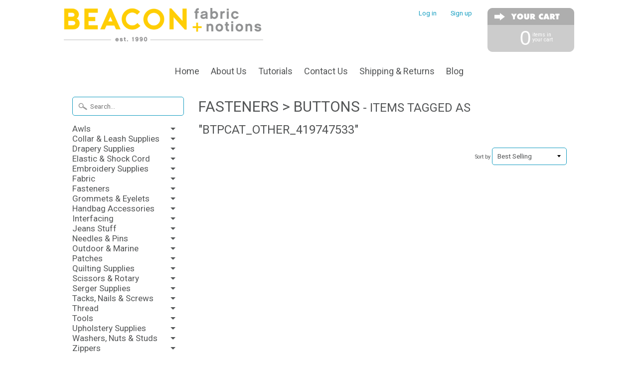

--- FILE ---
content_type: text/html; charset=utf-8
request_url: https://beaconfabric.com/collections/fasteners-buttons/btpcat_other_419747533
body_size: 17012
content:
<!DOCTYPE html>
<!--[if IE 8]> <html class="no-js lt-ie9" lang="en" > <![endif]-->
<!--[if gt IE 8]><!--> <html class="no-js" lang="en" > <!--<![endif]-->
<head>
<meta name="p:domain_verify" content="c24238d4ce954b38b3fffd21160dff6f"/>


 <!-- SEO Manager 6.0.3 -->
<meta name='seomanager' content='6.0' />
<title>Fasteners &gt; Buttons</title>
<meta name='description' content='' /> 
<meta name="robots" content="index"> 
<meta name="robots" content="follow">
<meta name="google-site-verification" content="GRQt1Vekxx5kd6Ny0_ntDKfKhp6BhT-Ladx6OdnI5pQ" />


<!-- end: SEO Manager 6.0.3 -->


<meta name="google-site-verification" content="8yzthxkpGcelhSoDkzMFMIaD0uw7DcB9GIqIo5K-dWM" />
<meta charset="utf-8" />
<meta http-equiv="X-UA-Compatible" content="IE=edge" />  
<script>
document.documentElement.className = document.documentElement.className.replace("no-js","js");
this.top.location !== this.location && (this.top.location = this.location);
</script>  
<meta name="viewport" content="width=device-width, initial-scale=1.0">


  
  
  <link href="//fonts.googleapis.com/css?family=Roboto:400,700" rel="stylesheet" type="text/css" media="all" />


  

   
  
<link rel="shortcut icon" href="//beaconfabric.com/cdn/shop/t/7/assets/favicon.png?v=154893576989180068651491092423" />
<link rel="apple-touch-icon-precomposed" href="//beaconfabric.com/cdn/shop/t/7/assets/favicon-152.png?v=154842028736700409971491092424" />  




<link rel="canonical" href="https://beaconfabric.com/collections/fasteners-buttons/btpcat_other_419747533" /> 


  <meta property="og:type" content="website">
  <meta property="og:title" content="Fasteners &gt; Buttons">
  
  <meta property="og:image" content="http://beaconfabric.com/cdn/shop/t/7/assets/logo.png?v=76760200375678741711491085046">
  <meta property="og:image:secure_url" content="https://beaconfabric.com/cdn/shop/t/7/assets/logo.png?v=76760200375678741711491085046">
  


  <meta property="og:url" content="https://beaconfabric.com/collections/fasteners-buttons/btpcat_other_419747533">
  <meta property="og:site_name" content="Beacon Fabric &amp; Notions">







<link href="//beaconfabric.com/cdn/shop/t/7/assets/styles.scss.css?v=160868276944575591141674755354" rel="stylesheet" type="text/css" media="all" />  

<script type="text/javascript" src="//ajax.googleapis.com/ajax/libs/jquery/1.12.0/jquery.min.js"></script>

<script src="//beaconfabric.com/cdn/shop/t/7/assets/shop.js?v=39091679738656371221489818336" type="text/javascript"></script> 



<script src="//beaconfabric.com/cdn/shopifycloud/storefront/assets/themes_support/option_selection-b017cd28.js" type="text/javascript"></script>

<!--[if lt IE 9]>
<script src="//html5shim.googlecode.com/svn/trunk/html5.js"></script>
<![endif]-->  
  
<script>window.performance && window.performance.mark && window.performance.mark('shopify.content_for_header.start');</script><meta name="google-site-verification" content="GRQt1Vekxx5kd6Ny0_ntDKfKhp6BhT-Ladx6OdnI5pQ">
<meta id="shopify-digital-wallet" name="shopify-digital-wallet" content="/11618410/digital_wallets/dialog">
<meta name="shopify-checkout-api-token" content="df8c849a79e7ad8c01cdb6429d2f4c5b">
<link rel="alternate" type="application/atom+xml" title="Feed" href="/collections/fasteners-buttons/btpcat_other_419747533.atom" />
<link rel="alternate" type="application/json+oembed" href="https://beaconfabric.com/collections/fasteners-buttons/btpcat_other_419747533.oembed">
<script async="async" src="/checkouts/internal/preloads.js?locale=en-US"></script>
<link rel="preconnect" href="https://shop.app" crossorigin="anonymous">
<script async="async" src="https://shop.app/checkouts/internal/preloads.js?locale=en-US&shop_id=11618410" crossorigin="anonymous"></script>
<script id="apple-pay-shop-capabilities" type="application/json">{"shopId":11618410,"countryCode":"US","currencyCode":"USD","merchantCapabilities":["supports3DS"],"merchantId":"gid:\/\/shopify\/Shop\/11618410","merchantName":"Beacon Fabric \u0026 Notions","requiredBillingContactFields":["postalAddress","email"],"requiredShippingContactFields":["postalAddress","email"],"shippingType":"shipping","supportedNetworks":["visa","masterCard","amex","discover","elo","jcb"],"total":{"type":"pending","label":"Beacon Fabric \u0026 Notions","amount":"1.00"},"shopifyPaymentsEnabled":true,"supportsSubscriptions":true}</script>
<script id="shopify-features" type="application/json">{"accessToken":"df8c849a79e7ad8c01cdb6429d2f4c5b","betas":["rich-media-storefront-analytics"],"domain":"beaconfabric.com","predictiveSearch":true,"shopId":11618410,"locale":"en"}</script>
<script>var Shopify = Shopify || {};
Shopify.shop = "fizzy-pops.myshopify.com";
Shopify.locale = "en";
Shopify.currency = {"active":"USD","rate":"1.0"};
Shopify.country = "US";
Shopify.theme = {"name":"Sunrise","id":85844929,"schema_name":null,"schema_version":null,"theme_store_id":57,"role":"main"};
Shopify.theme.handle = "null";
Shopify.theme.style = {"id":null,"handle":null};
Shopify.cdnHost = "beaconfabric.com/cdn";
Shopify.routes = Shopify.routes || {};
Shopify.routes.root = "/";</script>
<script type="module">!function(o){(o.Shopify=o.Shopify||{}).modules=!0}(window);</script>
<script>!function(o){function n(){var o=[];function n(){o.push(Array.prototype.slice.apply(arguments))}return n.q=o,n}var t=o.Shopify=o.Shopify||{};t.loadFeatures=n(),t.autoloadFeatures=n()}(window);</script>
<script>
  window.ShopifyPay = window.ShopifyPay || {};
  window.ShopifyPay.apiHost = "shop.app\/pay";
  window.ShopifyPay.redirectState = null;
</script>
<script id="shop-js-analytics" type="application/json">{"pageType":"collection"}</script>
<script defer="defer" async type="module" src="//beaconfabric.com/cdn/shopifycloud/shop-js/modules/v2/client.init-shop-cart-sync_BdyHc3Nr.en.esm.js"></script>
<script defer="defer" async type="module" src="//beaconfabric.com/cdn/shopifycloud/shop-js/modules/v2/chunk.common_Daul8nwZ.esm.js"></script>
<script type="module">
  await import("//beaconfabric.com/cdn/shopifycloud/shop-js/modules/v2/client.init-shop-cart-sync_BdyHc3Nr.en.esm.js");
await import("//beaconfabric.com/cdn/shopifycloud/shop-js/modules/v2/chunk.common_Daul8nwZ.esm.js");

  window.Shopify.SignInWithShop?.initShopCartSync?.({"fedCMEnabled":true,"windoidEnabled":true});

</script>
<script>
  window.Shopify = window.Shopify || {};
  if (!window.Shopify.featureAssets) window.Shopify.featureAssets = {};
  window.Shopify.featureAssets['shop-js'] = {"shop-cart-sync":["modules/v2/client.shop-cart-sync_QYOiDySF.en.esm.js","modules/v2/chunk.common_Daul8nwZ.esm.js"],"init-fed-cm":["modules/v2/client.init-fed-cm_DchLp9rc.en.esm.js","modules/v2/chunk.common_Daul8nwZ.esm.js"],"shop-button":["modules/v2/client.shop-button_OV7bAJc5.en.esm.js","modules/v2/chunk.common_Daul8nwZ.esm.js"],"init-windoid":["modules/v2/client.init-windoid_DwxFKQ8e.en.esm.js","modules/v2/chunk.common_Daul8nwZ.esm.js"],"shop-cash-offers":["modules/v2/client.shop-cash-offers_DWtL6Bq3.en.esm.js","modules/v2/chunk.common_Daul8nwZ.esm.js","modules/v2/chunk.modal_CQq8HTM6.esm.js"],"shop-toast-manager":["modules/v2/client.shop-toast-manager_CX9r1SjA.en.esm.js","modules/v2/chunk.common_Daul8nwZ.esm.js"],"init-shop-email-lookup-coordinator":["modules/v2/client.init-shop-email-lookup-coordinator_UhKnw74l.en.esm.js","modules/v2/chunk.common_Daul8nwZ.esm.js"],"pay-button":["modules/v2/client.pay-button_DzxNnLDY.en.esm.js","modules/v2/chunk.common_Daul8nwZ.esm.js"],"avatar":["modules/v2/client.avatar_BTnouDA3.en.esm.js"],"init-shop-cart-sync":["modules/v2/client.init-shop-cart-sync_BdyHc3Nr.en.esm.js","modules/v2/chunk.common_Daul8nwZ.esm.js"],"shop-login-button":["modules/v2/client.shop-login-button_D8B466_1.en.esm.js","modules/v2/chunk.common_Daul8nwZ.esm.js","modules/v2/chunk.modal_CQq8HTM6.esm.js"],"init-customer-accounts-sign-up":["modules/v2/client.init-customer-accounts-sign-up_C8fpPm4i.en.esm.js","modules/v2/client.shop-login-button_D8B466_1.en.esm.js","modules/v2/chunk.common_Daul8nwZ.esm.js","modules/v2/chunk.modal_CQq8HTM6.esm.js"],"init-shop-for-new-customer-accounts":["modules/v2/client.init-shop-for-new-customer-accounts_CVTO0Ztu.en.esm.js","modules/v2/client.shop-login-button_D8B466_1.en.esm.js","modules/v2/chunk.common_Daul8nwZ.esm.js","modules/v2/chunk.modal_CQq8HTM6.esm.js"],"init-customer-accounts":["modules/v2/client.init-customer-accounts_dRgKMfrE.en.esm.js","modules/v2/client.shop-login-button_D8B466_1.en.esm.js","modules/v2/chunk.common_Daul8nwZ.esm.js","modules/v2/chunk.modal_CQq8HTM6.esm.js"],"shop-follow-button":["modules/v2/client.shop-follow-button_CkZpjEct.en.esm.js","modules/v2/chunk.common_Daul8nwZ.esm.js","modules/v2/chunk.modal_CQq8HTM6.esm.js"],"lead-capture":["modules/v2/client.lead-capture_BntHBhfp.en.esm.js","modules/v2/chunk.common_Daul8nwZ.esm.js","modules/v2/chunk.modal_CQq8HTM6.esm.js"],"checkout-modal":["modules/v2/client.checkout-modal_CfxcYbTm.en.esm.js","modules/v2/chunk.common_Daul8nwZ.esm.js","modules/v2/chunk.modal_CQq8HTM6.esm.js"],"shop-login":["modules/v2/client.shop-login_Da4GZ2H6.en.esm.js","modules/v2/chunk.common_Daul8nwZ.esm.js","modules/v2/chunk.modal_CQq8HTM6.esm.js"],"payment-terms":["modules/v2/client.payment-terms_MV4M3zvL.en.esm.js","modules/v2/chunk.common_Daul8nwZ.esm.js","modules/v2/chunk.modal_CQq8HTM6.esm.js"]};
</script>
<script>(function() {
  var isLoaded = false;
  function asyncLoad() {
    if (isLoaded) return;
    isLoaded = true;
    var urls = ["https:\/\/embed.tawk.to\/widget-script\/5967e55d6edc1c10b0345e56\/default.js?shop=fizzy-pops.myshopify.com","https:\/\/cks3.amplifiedcdn.com\/ckjs.production.min.js?unique_id=fizzy-pops.myshopify.com\u0026shop=fizzy-pops.myshopify.com","https:\/\/ccjs.amplifiedcdn.com\/ccjs.umd.js?unique_id=fizzy-pops.myshopify.com\u0026shop=fizzy-pops.myshopify.com"];
    for (var i = 0; i < urls.length; i++) {
      var s = document.createElement('script');
      s.type = 'text/javascript';
      s.async = true;
      s.src = urls[i];
      var x = document.getElementsByTagName('script')[0];
      x.parentNode.insertBefore(s, x);
    }
  };
  if(window.attachEvent) {
    window.attachEvent('onload', asyncLoad);
  } else {
    window.addEventListener('load', asyncLoad, false);
  }
})();</script>
<script id="__st">var __st={"a":11618410,"offset":-25200,"reqid":"902e58e0-7605-480f-9578-0397bc133b6a-1768995404","pageurl":"beaconfabric.com\/collections\/fasteners-buttons\/btpcat_other_419747533","u":"1fc51471c601","p":"collection","rtyp":"collection","rid":419747533};</script>
<script>window.ShopifyPaypalV4VisibilityTracking = true;</script>
<script id="captcha-bootstrap">!function(){'use strict';const t='contact',e='account',n='new_comment',o=[[t,t],['blogs',n],['comments',n],[t,'customer']],c=[[e,'customer_login'],[e,'guest_login'],[e,'recover_customer_password'],[e,'create_customer']],r=t=>t.map((([t,e])=>`form[action*='/${t}']:not([data-nocaptcha='true']) input[name='form_type'][value='${e}']`)).join(','),a=t=>()=>t?[...document.querySelectorAll(t)].map((t=>t.form)):[];function s(){const t=[...o],e=r(t);return a(e)}const i='password',u='form_key',d=['recaptcha-v3-token','g-recaptcha-response','h-captcha-response',i],f=()=>{try{return window.sessionStorage}catch{return}},m='__shopify_v',_=t=>t.elements[u];function p(t,e,n=!1){try{const o=window.sessionStorage,c=JSON.parse(o.getItem(e)),{data:r}=function(t){const{data:e,action:n}=t;return t[m]||n?{data:e,action:n}:{data:t,action:n}}(c);for(const[e,n]of Object.entries(r))t.elements[e]&&(t.elements[e].value=n);n&&o.removeItem(e)}catch(o){console.error('form repopulation failed',{error:o})}}const l='form_type',E='cptcha';function T(t){t.dataset[E]=!0}const w=window,h=w.document,L='Shopify',v='ce_forms',y='captcha';let A=!1;((t,e)=>{const n=(g='f06e6c50-85a8-45c8-87d0-21a2b65856fe',I='https://cdn.shopify.com/shopifycloud/storefront-forms-hcaptcha/ce_storefront_forms_captcha_hcaptcha.v1.5.2.iife.js',D={infoText:'Protected by hCaptcha',privacyText:'Privacy',termsText:'Terms'},(t,e,n)=>{const o=w[L][v],c=o.bindForm;if(c)return c(t,g,e,D).then(n);var r;o.q.push([[t,g,e,D],n]),r=I,A||(h.body.append(Object.assign(h.createElement('script'),{id:'captcha-provider',async:!0,src:r})),A=!0)});var g,I,D;w[L]=w[L]||{},w[L][v]=w[L][v]||{},w[L][v].q=[],w[L][y]=w[L][y]||{},w[L][y].protect=function(t,e){n(t,void 0,e),T(t)},Object.freeze(w[L][y]),function(t,e,n,w,h,L){const[v,y,A,g]=function(t,e,n){const i=e?o:[],u=t?c:[],d=[...i,...u],f=r(d),m=r(i),_=r(d.filter((([t,e])=>n.includes(e))));return[a(f),a(m),a(_),s()]}(w,h,L),I=t=>{const e=t.target;return e instanceof HTMLFormElement?e:e&&e.form},D=t=>v().includes(t);t.addEventListener('submit',(t=>{const e=I(t);if(!e)return;const n=D(e)&&!e.dataset.hcaptchaBound&&!e.dataset.recaptchaBound,o=_(e),c=g().includes(e)&&(!o||!o.value);(n||c)&&t.preventDefault(),c&&!n&&(function(t){try{if(!f())return;!function(t){const e=f();if(!e)return;const n=_(t);if(!n)return;const o=n.value;o&&e.removeItem(o)}(t);const e=Array.from(Array(32),(()=>Math.random().toString(36)[2])).join('');!function(t,e){_(t)||t.append(Object.assign(document.createElement('input'),{type:'hidden',name:u})),t.elements[u].value=e}(t,e),function(t,e){const n=f();if(!n)return;const o=[...t.querySelectorAll(`input[type='${i}']`)].map((({name:t})=>t)),c=[...d,...o],r={};for(const[a,s]of new FormData(t).entries())c.includes(a)||(r[a]=s);n.setItem(e,JSON.stringify({[m]:1,action:t.action,data:r}))}(t,e)}catch(e){console.error('failed to persist form',e)}}(e),e.submit())}));const S=(t,e)=>{t&&!t.dataset[E]&&(n(t,e.some((e=>e===t))),T(t))};for(const o of['focusin','change'])t.addEventListener(o,(t=>{const e=I(t);D(e)&&S(e,y())}));const B=e.get('form_key'),M=e.get(l),P=B&&M;t.addEventListener('DOMContentLoaded',(()=>{const t=y();if(P)for(const e of t)e.elements[l].value===M&&p(e,B);[...new Set([...A(),...v().filter((t=>'true'===t.dataset.shopifyCaptcha))])].forEach((e=>S(e,t)))}))}(h,new URLSearchParams(w.location.search),n,t,e,['guest_login'])})(!0,!0)}();</script>
<script integrity="sha256-4kQ18oKyAcykRKYeNunJcIwy7WH5gtpwJnB7kiuLZ1E=" data-source-attribution="shopify.loadfeatures" defer="defer" src="//beaconfabric.com/cdn/shopifycloud/storefront/assets/storefront/load_feature-a0a9edcb.js" crossorigin="anonymous"></script>
<script crossorigin="anonymous" defer="defer" src="//beaconfabric.com/cdn/shopifycloud/storefront/assets/shopify_pay/storefront-65b4c6d7.js?v=20250812"></script>
<script data-source-attribution="shopify.dynamic_checkout.dynamic.init">var Shopify=Shopify||{};Shopify.PaymentButton=Shopify.PaymentButton||{isStorefrontPortableWallets:!0,init:function(){window.Shopify.PaymentButton.init=function(){};var t=document.createElement("script");t.src="https://beaconfabric.com/cdn/shopifycloud/portable-wallets/latest/portable-wallets.en.js",t.type="module",document.head.appendChild(t)}};
</script>
<script data-source-attribution="shopify.dynamic_checkout.buyer_consent">
  function portableWalletsHideBuyerConsent(e){var t=document.getElementById("shopify-buyer-consent"),n=document.getElementById("shopify-subscription-policy-button");t&&n&&(t.classList.add("hidden"),t.setAttribute("aria-hidden","true"),n.removeEventListener("click",e))}function portableWalletsShowBuyerConsent(e){var t=document.getElementById("shopify-buyer-consent"),n=document.getElementById("shopify-subscription-policy-button");t&&n&&(t.classList.remove("hidden"),t.removeAttribute("aria-hidden"),n.addEventListener("click",e))}window.Shopify?.PaymentButton&&(window.Shopify.PaymentButton.hideBuyerConsent=portableWalletsHideBuyerConsent,window.Shopify.PaymentButton.showBuyerConsent=portableWalletsShowBuyerConsent);
</script>
<script data-source-attribution="shopify.dynamic_checkout.cart.bootstrap">document.addEventListener("DOMContentLoaded",(function(){function t(){return document.querySelector("shopify-accelerated-checkout-cart, shopify-accelerated-checkout")}if(t())Shopify.PaymentButton.init();else{new MutationObserver((function(e,n){t()&&(Shopify.PaymentButton.init(),n.disconnect())})).observe(document.body,{childList:!0,subtree:!0})}}));
</script>
<link id="shopify-accelerated-checkout-styles" rel="stylesheet" media="screen" href="https://beaconfabric.com/cdn/shopifycloud/portable-wallets/latest/accelerated-checkout-backwards-compat.css" crossorigin="anonymous">
<style id="shopify-accelerated-checkout-cart">
        #shopify-buyer-consent {
  margin-top: 1em;
  display: inline-block;
  width: 100%;
}

#shopify-buyer-consent.hidden {
  display: none;
}

#shopify-subscription-policy-button {
  background: none;
  border: none;
  padding: 0;
  text-decoration: underline;
  font-size: inherit;
  cursor: pointer;
}

#shopify-subscription-policy-button::before {
  box-shadow: none;
}

      </style>

<script>window.performance && window.performance.mark && window.performance.mark('shopify.content_for_header.end');</script>
  
  <script>
                    var baconMenu = { force_load_jquery: 
                      false}; 
                    baconMenu.menus = [{"handle":"adhesives-10222","sort_order_type":"manual","options":{"max_collections":99999,"max_products":99999,"link_color":"#333","offset":0,"mobile_width":500,"border_color":"#ccc","highlight_color":"#333","background_color":"white","font_size":"1em","animation":"slide","z_index":300,"disable_at_width":0,"layout":"left-to-right","mobile_text_align":"left","padding":30,"vertical_align":"middle","trigger_event":"hover","hover_delay":200,"image_size":80,"show_more_sub_items":true,"more_sub_items_wording":"All","spacing":"normal","image_quality":"large","split_columns":0,"float_columns":false,"sub_item_padding":"normal","top_level_columns":"auto","horizontal_offset":0},"sub_items":{"max_children":0,"items":[]}},{"handle":"tools--9535","sort_order_type":"manual","options":{"max_collections":99999,"max_products":99999,"link_color":"#333","offset":0,"mobile_width":500,"border_color":"#ccc","highlight_color":"#333","background_color":"white","font_size":"1em","animation":"slide","z_index":300,"disable_at_width":0,"layout":"left-to-right","mobile_text_align":"left","padding":30,"vertical_align":"middle","trigger_event":"hover","hover_delay":200,"image_size":80,"show_more_sub_items":true,"more_sub_items_wording":"All","spacing":"normal","image_quality":"large","split_columns":0,"float_columns":false,"sub_item_padding":"normal","top_level_columns":"auto","horizontal_offset":0},"sub_items":{"max_children":0,"items":[]}},{"handle":"upholstery-supplies-8504","sort_order_type":"manual","options":{"max_collections":99999,"max_products":99999,"link_color":"#333","offset":0,"mobile_width":500,"border_color":"#ccc","highlight_color":"#333","background_color":"white","font_size":"1em","animation":"slide","z_index":300,"disable_at_width":0,"layout":"left-to-right","mobile_text_align":"left","padding":30,"vertical_align":"middle","trigger_event":"hover","hover_delay":200,"image_size":80,"show_more_sub_items":true,"more_sub_items_wording":"All","spacing":"normal","image_quality":"large","split_columns":0,"float_columns":false,"sub_item_padding":"normal","top_level_columns":"auto","horizontal_offset":0},"sub_items":{"max_children":0,"items":[]}},{"handle":"drapery-supplies-8503","sort_order_type":"manual","options":{"max_collections":99999,"max_products":99999,"link_color":"#333","offset":0,"mobile_width":500,"border_color":"#ccc","highlight_color":"#333","background_color":"white","font_size":"1em","animation":"slide","z_index":300,"disable_at_width":0,"layout":"left-to-right","mobile_text_align":"left","padding":30,"vertical_align":"middle","trigger_event":"hover","hover_delay":200,"image_size":80,"show_more_sub_items":true,"more_sub_items_wording":"All","spacing":"normal","image_quality":"large","split_columns":0,"float_columns":false,"sub_item_padding":"normal","top_level_columns":"auto","horizontal_offset":0},"sub_items":{"max_children":0,"items":[]}},{"handle":"notions-8121","sort_order_type":"manual","options":{"max_collections":99999,"max_products":99999,"link_color":"#333","offset":0,"mobile_width":1800,"border_color":"#ccc","highlight_color":"#333","background_color":"white","font_size":"1em","animation":"slide","z_index":300,"disable_at_width":0,"layout":"left-to-right","mobile_text_align":"left","padding":30,"vertical_align":"middle","trigger_event":"hover","hover_delay":200,"image_size":80,"show_more_sub_items":false,"more_sub_items_wording":"All","spacing":"normal","image_quality":"large","split_columns":0,"float_columns":false,"sub_item_padding":"normal","top_level_columns":"auto","horizontal_offset":0},"sub_items":{"max_children":0,"items":[]}},{"handle":"thread-8120","sort_order_type":"manual","options":{"max_collections":99999,"max_products":99999,"link_color":"#333","offset":0,"mobile_width":1800,"border_color":"#ccc","highlight_color":"#333","background_color":"white","font_size":"1em","animation":"slide","z_index":300,"disable_at_width":0,"layout":"left-to-right","mobile_text_align":"left","padding":30,"vertical_align":"middle","trigger_event":"hover","hover_delay":200,"image_size":80,"show_more_sub_items":false,"more_sub_items_wording":"All","spacing":"normal","image_quality":"large","split_columns":0,"float_columns":false,"sub_item_padding":"normal","top_level_columns":"auto","horizontal_offset":0},"sub_items":{"max_children":0,"items":[]}},{"handle":"zippers-8119","sort_order_type":"manual","options":{"max_collections":99999,"max_products":99999,"link_color":"#333","offset":0,"mobile_width":1800,"border_color":"#ccc","highlight_color":"#333","background_color":"white","font_size":"1em","animation":"slide","z_index":300,"disable_at_width":0,"layout":"left-to-right","mobile_text_align":"left","padding":30,"vertical_align":"middle","trigger_event":"hover","hover_delay":200,"image_size":80,"show_more_sub_items":false,"more_sub_items_wording":"All","spacing":"normal","image_quality":"large","split_columns":0,"float_columns":false,"sub_item_padding":"normal","top_level_columns":"auto","horizontal_offset":0},"sub_items":{"max_children":0,"items":[]}},{"handle":"home-6147","sort_order_type":"manual","options":{"max_collections":99999,"max_products":99999,"link_color":"#333","offset":0,"mobile_width":1800,"border_color":"#ccc","highlight_color":"#333","background_color":"white","font_size":"1em","animation":"slide","z_index":300,"disable_at_width":0,"layout":"left-to-right","mobile_text_align":"left","padding":30,"vertical_align":"middle","trigger_event":"hover","hover_delay":200,"image_size":80,"show_more_sub_items":false,"more_sub_items_wording":"All","spacing":"normal","image_quality":"large","split_columns":0,"float_columns":false,"sub_item_padding":"normal","top_level_columns":"auto","horizontal_offset":0},"sub_items":{"max_children":0,"items":[]}},{"handle":"fabrics-6212","sort_order_type":"manual","options":{"max_collections":99999,"max_products":99999,"link_color":"#333","offset":0,"mobile_width":1800,"border_color":"#ccc","highlight_color":"#333","background_color":"white","font_size":"1em","animation":"slide","z_index":300,"disable_at_width":0,"layout":"left-to-right","mobile_text_align":"left","padding":30,"vertical_align":"middle","trigger_event":"hover","hover_delay":200,"image_size":80,"show_more_sub_items":false,"more_sub_items_wording":"All","spacing":"normal","image_quality":"large","split_columns":0,"float_columns":false,"sub_item_padding":"normal","top_level_columns":"auto","horizontal_offset":0},"sub_items":{"max_children":0,"items":[]}},{"handle":"buttons-6927","sort_order_type":"manual","options":{"max_collections":99999,"max_products":99999,"link_color":"#333","offset":0,"mobile_width":1800,"border_color":"#ccc","highlight_color":"#333","background_color":"white","font_size":"1em","animation":"slide","z_index":300,"disable_at_width":0,"layout":"left-to-right","mobile_text_align":"left","padding":30,"vertical_align":"middle","trigger_event":"hover","hover_delay":200,"image_size":80,"show_more_sub_items":false,"more_sub_items_wording":"All","spacing":"normal","image_quality":"large","split_columns":0,"float_columns":false,"sub_item_padding":"normal","top_level_columns":"auto","horizontal_offset":0},"sub_items":{"max_children":0,"items":[]}},{"handle":"books-6928","sort_order_type":"manual","options":{"max_collections":99999,"max_products":99999,"link_color":"#333","offset":0,"mobile_width":1800,"border_color":"#ccc","highlight_color":"#333","background_color":"white","font_size":"1em","animation":"slide","z_index":300,"disable_at_width":0,"layout":"left-to-right","mobile_text_align":"left","padding":30,"vertical_align":"middle","trigger_event":"hover","hover_delay":200,"image_size":80,"show_more_sub_items":false,"more_sub_items_wording":"All","spacing":"normal","image_quality":"large","split_columns":0,"float_columns":false,"sub_item_padding":"normal","top_level_columns":"auto","horizontal_offset":0},"sub_items":{"max_children":0,"items":[]}}];
                    </script><script src='//baconmenu.herokuapp.com/assets/bacon-50a6a9f4c7fa14a6669b58ab3cb4732d.js' async></script><link rel='stylesheet' href='//baconmenu.herokuapp.com/assets/menu/bacon-b495f3775e0624d16d1379bd41638956.css'><style>#bacon-highway.bacon-menu.bacon-highway-menu {

}

#bacon-highway.bacon-menu.bacon-highway-menu.bacon-mobile {
  display: block !important;
}

#bacon-highway.bacon-menu.bacon-highway-menu.bacon-mobile .bacon-highway-mobile.active {
  background: #d3c35d !important;
  text-transform: uppercase !important;
  font-weight: normal;
}

#bacon-highway.bacon-menu.bacon-highway-menu.bacon-mobile .bacon-highway-mobile:hover {
  background: #709899 !important;
}

#side-menu a.newfont {
  background: none !important;
  margin: 0; 
  padding: 0 !important; 
  line-height: 1.2; 
  border-radius: 0 !important;
  cursor: pointer;
  background-color: 0 !important; 
  background-image: -webkit-gradient(linear, left top, left bottom, from(#709899), to(#709899)); 
  background-image: none !important;
}</style>
  

























<!-- BeginConsistentCartAddon -->  <script>    Shopify.customer_logged_in = false ;  Shopify.customer_email = "" ;  Shopify.log_uuids = true;    </script>  <!-- EndConsistentCartAddon -->
<link href="https://monorail-edge.shopifysvc.com" rel="dns-prefetch">
<script>(function(){if ("sendBeacon" in navigator && "performance" in window) {try {var session_token_from_headers = performance.getEntriesByType('navigation')[0].serverTiming.find(x => x.name == '_s').description;} catch {var session_token_from_headers = undefined;}var session_cookie_matches = document.cookie.match(/_shopify_s=([^;]*)/);var session_token_from_cookie = session_cookie_matches && session_cookie_matches.length === 2 ? session_cookie_matches[1] : "";var session_token = session_token_from_headers || session_token_from_cookie || "";function handle_abandonment_event(e) {var entries = performance.getEntries().filter(function(entry) {return /monorail-edge.shopifysvc.com/.test(entry.name);});if (!window.abandonment_tracked && entries.length === 0) {window.abandonment_tracked = true;var currentMs = Date.now();var navigation_start = performance.timing.navigationStart;var payload = {shop_id: 11618410,url: window.location.href,navigation_start,duration: currentMs - navigation_start,session_token,page_type: "collection"};window.navigator.sendBeacon("https://monorail-edge.shopifysvc.com/v1/produce", JSON.stringify({schema_id: "online_store_buyer_site_abandonment/1.1",payload: payload,metadata: {event_created_at_ms: currentMs,event_sent_at_ms: currentMs}}));}}window.addEventListener('pagehide', handle_abandonment_event);}}());</script>
<script id="web-pixels-manager-setup">(function e(e,d,r,n,o){if(void 0===o&&(o={}),!Boolean(null===(a=null===(i=window.Shopify)||void 0===i?void 0:i.analytics)||void 0===a?void 0:a.replayQueue)){var i,a;window.Shopify=window.Shopify||{};var t=window.Shopify;t.analytics=t.analytics||{};var s=t.analytics;s.replayQueue=[],s.publish=function(e,d,r){return s.replayQueue.push([e,d,r]),!0};try{self.performance.mark("wpm:start")}catch(e){}var l=function(){var e={modern:/Edge?\/(1{2}[4-9]|1[2-9]\d|[2-9]\d{2}|\d{4,})\.\d+(\.\d+|)|Firefox\/(1{2}[4-9]|1[2-9]\d|[2-9]\d{2}|\d{4,})\.\d+(\.\d+|)|Chrom(ium|e)\/(9{2}|\d{3,})\.\d+(\.\d+|)|(Maci|X1{2}).+ Version\/(15\.\d+|(1[6-9]|[2-9]\d|\d{3,})\.\d+)([,.]\d+|)( \(\w+\)|)( Mobile\/\w+|) Safari\/|Chrome.+OPR\/(9{2}|\d{3,})\.\d+\.\d+|(CPU[ +]OS|iPhone[ +]OS|CPU[ +]iPhone|CPU IPhone OS|CPU iPad OS)[ +]+(15[._]\d+|(1[6-9]|[2-9]\d|\d{3,})[._]\d+)([._]\d+|)|Android:?[ /-](13[3-9]|1[4-9]\d|[2-9]\d{2}|\d{4,})(\.\d+|)(\.\d+|)|Android.+Firefox\/(13[5-9]|1[4-9]\d|[2-9]\d{2}|\d{4,})\.\d+(\.\d+|)|Android.+Chrom(ium|e)\/(13[3-9]|1[4-9]\d|[2-9]\d{2}|\d{4,})\.\d+(\.\d+|)|SamsungBrowser\/([2-9]\d|\d{3,})\.\d+/,legacy:/Edge?\/(1[6-9]|[2-9]\d|\d{3,})\.\d+(\.\d+|)|Firefox\/(5[4-9]|[6-9]\d|\d{3,})\.\d+(\.\d+|)|Chrom(ium|e)\/(5[1-9]|[6-9]\d|\d{3,})\.\d+(\.\d+|)([\d.]+$|.*Safari\/(?![\d.]+ Edge\/[\d.]+$))|(Maci|X1{2}).+ Version\/(10\.\d+|(1[1-9]|[2-9]\d|\d{3,})\.\d+)([,.]\d+|)( \(\w+\)|)( Mobile\/\w+|) Safari\/|Chrome.+OPR\/(3[89]|[4-9]\d|\d{3,})\.\d+\.\d+|(CPU[ +]OS|iPhone[ +]OS|CPU[ +]iPhone|CPU IPhone OS|CPU iPad OS)[ +]+(10[._]\d+|(1[1-9]|[2-9]\d|\d{3,})[._]\d+)([._]\d+|)|Android:?[ /-](13[3-9]|1[4-9]\d|[2-9]\d{2}|\d{4,})(\.\d+|)(\.\d+|)|Mobile Safari.+OPR\/([89]\d|\d{3,})\.\d+\.\d+|Android.+Firefox\/(13[5-9]|1[4-9]\d|[2-9]\d{2}|\d{4,})\.\d+(\.\d+|)|Android.+Chrom(ium|e)\/(13[3-9]|1[4-9]\d|[2-9]\d{2}|\d{4,})\.\d+(\.\d+|)|Android.+(UC? ?Browser|UCWEB|U3)[ /]?(15\.([5-9]|\d{2,})|(1[6-9]|[2-9]\d|\d{3,})\.\d+)\.\d+|SamsungBrowser\/(5\.\d+|([6-9]|\d{2,})\.\d+)|Android.+MQ{2}Browser\/(14(\.(9|\d{2,})|)|(1[5-9]|[2-9]\d|\d{3,})(\.\d+|))(\.\d+|)|K[Aa][Ii]OS\/(3\.\d+|([4-9]|\d{2,})\.\d+)(\.\d+|)/},d=e.modern,r=e.legacy,n=navigator.userAgent;return n.match(d)?"modern":n.match(r)?"legacy":"unknown"}(),u="modern"===l?"modern":"legacy",c=(null!=n?n:{modern:"",legacy:""})[u],f=function(e){return[e.baseUrl,"/wpm","/b",e.hashVersion,"modern"===e.buildTarget?"m":"l",".js"].join("")}({baseUrl:d,hashVersion:r,buildTarget:u}),m=function(e){var d=e.version,r=e.bundleTarget,n=e.surface,o=e.pageUrl,i=e.monorailEndpoint;return{emit:function(e){var a=e.status,t=e.errorMsg,s=(new Date).getTime(),l=JSON.stringify({metadata:{event_sent_at_ms:s},events:[{schema_id:"web_pixels_manager_load/3.1",payload:{version:d,bundle_target:r,page_url:o,status:a,surface:n,error_msg:t},metadata:{event_created_at_ms:s}}]});if(!i)return console&&console.warn&&console.warn("[Web Pixels Manager] No Monorail endpoint provided, skipping logging."),!1;try{return self.navigator.sendBeacon.bind(self.navigator)(i,l)}catch(e){}var u=new XMLHttpRequest;try{return u.open("POST",i,!0),u.setRequestHeader("Content-Type","text/plain"),u.send(l),!0}catch(e){return console&&console.warn&&console.warn("[Web Pixels Manager] Got an unhandled error while logging to Monorail."),!1}}}}({version:r,bundleTarget:l,surface:e.surface,pageUrl:self.location.href,monorailEndpoint:e.monorailEndpoint});try{o.browserTarget=l,function(e){var d=e.src,r=e.async,n=void 0===r||r,o=e.onload,i=e.onerror,a=e.sri,t=e.scriptDataAttributes,s=void 0===t?{}:t,l=document.createElement("script"),u=document.querySelector("head"),c=document.querySelector("body");if(l.async=n,l.src=d,a&&(l.integrity=a,l.crossOrigin="anonymous"),s)for(var f in s)if(Object.prototype.hasOwnProperty.call(s,f))try{l.dataset[f]=s[f]}catch(e){}if(o&&l.addEventListener("load",o),i&&l.addEventListener("error",i),u)u.appendChild(l);else{if(!c)throw new Error("Did not find a head or body element to append the script");c.appendChild(l)}}({src:f,async:!0,onload:function(){if(!function(){var e,d;return Boolean(null===(d=null===(e=window.Shopify)||void 0===e?void 0:e.analytics)||void 0===d?void 0:d.initialized)}()){var d=window.webPixelsManager.init(e)||void 0;if(d){var r=window.Shopify.analytics;r.replayQueue.forEach((function(e){var r=e[0],n=e[1],o=e[2];d.publishCustomEvent(r,n,o)})),r.replayQueue=[],r.publish=d.publishCustomEvent,r.visitor=d.visitor,r.initialized=!0}}},onerror:function(){return m.emit({status:"failed",errorMsg:"".concat(f," has failed to load")})},sri:function(e){var d=/^sha384-[A-Za-z0-9+/=]+$/;return"string"==typeof e&&d.test(e)}(c)?c:"",scriptDataAttributes:o}),m.emit({status:"loading"})}catch(e){m.emit({status:"failed",errorMsg:(null==e?void 0:e.message)||"Unknown error"})}}})({shopId: 11618410,storefrontBaseUrl: "https://beaconfabric.com",extensionsBaseUrl: "https://extensions.shopifycdn.com/cdn/shopifycloud/web-pixels-manager",monorailEndpoint: "https://monorail-edge.shopifysvc.com/unstable/produce_batch",surface: "storefront-renderer",enabledBetaFlags: ["2dca8a86"],webPixelsConfigList: [{"id":"899547425","configuration":"{\"config\":\"{\\\"pixel_id\\\":\\\"GT-NC6VJFL\\\",\\\"target_country\\\":\\\"US\\\",\\\"gtag_events\\\":[{\\\"type\\\":\\\"purchase\\\",\\\"action_label\\\":\\\"MC-72FX5KQMV4\\\"},{\\\"type\\\":\\\"page_view\\\",\\\"action_label\\\":\\\"MC-72FX5KQMV4\\\"},{\\\"type\\\":\\\"view_item\\\",\\\"action_label\\\":\\\"MC-72FX5KQMV4\\\"}],\\\"enable_monitoring_mode\\\":false}\"}","eventPayloadVersion":"v1","runtimeContext":"OPEN","scriptVersion":"b2a88bafab3e21179ed38636efcd8a93","type":"APP","apiClientId":1780363,"privacyPurposes":[],"dataSharingAdjustments":{"protectedCustomerApprovalScopes":["read_customer_address","read_customer_email","read_customer_name","read_customer_personal_data","read_customer_phone"]}},{"id":"141361441","eventPayloadVersion":"v1","runtimeContext":"LAX","scriptVersion":"1","type":"CUSTOM","privacyPurposes":["ANALYTICS"],"name":"Google Analytics tag (migrated)"},{"id":"shopify-app-pixel","configuration":"{}","eventPayloadVersion":"v1","runtimeContext":"STRICT","scriptVersion":"0450","apiClientId":"shopify-pixel","type":"APP","privacyPurposes":["ANALYTICS","MARKETING"]},{"id":"shopify-custom-pixel","eventPayloadVersion":"v1","runtimeContext":"LAX","scriptVersion":"0450","apiClientId":"shopify-pixel","type":"CUSTOM","privacyPurposes":["ANALYTICS","MARKETING"]}],isMerchantRequest: false,initData: {"shop":{"name":"Beacon Fabric \u0026 Notions","paymentSettings":{"currencyCode":"USD"},"myshopifyDomain":"fizzy-pops.myshopify.com","countryCode":"US","storefrontUrl":"https:\/\/beaconfabric.com"},"customer":null,"cart":null,"checkout":null,"productVariants":[],"purchasingCompany":null},},"https://beaconfabric.com/cdn","fcfee988w5aeb613cpc8e4bc33m6693e112",{"modern":"","legacy":""},{"shopId":"11618410","storefrontBaseUrl":"https:\/\/beaconfabric.com","extensionBaseUrl":"https:\/\/extensions.shopifycdn.com\/cdn\/shopifycloud\/web-pixels-manager","surface":"storefront-renderer","enabledBetaFlags":"[\"2dca8a86\"]","isMerchantRequest":"false","hashVersion":"fcfee988w5aeb613cpc8e4bc33m6693e112","publish":"custom","events":"[[\"page_viewed\",{}],[\"collection_viewed\",{\"collection\":{\"id\":\"419747533\",\"title\":\"Fasteners \u003e Buttons\",\"productVariants\":[]}}]]"});</script><script>
  window.ShopifyAnalytics = window.ShopifyAnalytics || {};
  window.ShopifyAnalytics.meta = window.ShopifyAnalytics.meta || {};
  window.ShopifyAnalytics.meta.currency = 'USD';
  var meta = {"products":[],"page":{"pageType":"collection","resourceType":"collection","resourceId":419747533,"requestId":"902e58e0-7605-480f-9578-0397bc133b6a-1768995404"}};
  for (var attr in meta) {
    window.ShopifyAnalytics.meta[attr] = meta[attr];
  }
</script>
<script class="analytics">
  (function () {
    var customDocumentWrite = function(content) {
      var jquery = null;

      if (window.jQuery) {
        jquery = window.jQuery;
      } else if (window.Checkout && window.Checkout.$) {
        jquery = window.Checkout.$;
      }

      if (jquery) {
        jquery('body').append(content);
      }
    };

    var hasLoggedConversion = function(token) {
      if (token) {
        return document.cookie.indexOf('loggedConversion=' + token) !== -1;
      }
      return false;
    }

    var setCookieIfConversion = function(token) {
      if (token) {
        var twoMonthsFromNow = new Date(Date.now());
        twoMonthsFromNow.setMonth(twoMonthsFromNow.getMonth() + 2);

        document.cookie = 'loggedConversion=' + token + '; expires=' + twoMonthsFromNow;
      }
    }

    var trekkie = window.ShopifyAnalytics.lib = window.trekkie = window.trekkie || [];
    if (trekkie.integrations) {
      return;
    }
    trekkie.methods = [
      'identify',
      'page',
      'ready',
      'track',
      'trackForm',
      'trackLink'
    ];
    trekkie.factory = function(method) {
      return function() {
        var args = Array.prototype.slice.call(arguments);
        args.unshift(method);
        trekkie.push(args);
        return trekkie;
      };
    };
    for (var i = 0; i < trekkie.methods.length; i++) {
      var key = trekkie.methods[i];
      trekkie[key] = trekkie.factory(key);
    }
    trekkie.load = function(config) {
      trekkie.config = config || {};
      trekkie.config.initialDocumentCookie = document.cookie;
      var first = document.getElementsByTagName('script')[0];
      var script = document.createElement('script');
      script.type = 'text/javascript';
      script.onerror = function(e) {
        var scriptFallback = document.createElement('script');
        scriptFallback.type = 'text/javascript';
        scriptFallback.onerror = function(error) {
                var Monorail = {
      produce: function produce(monorailDomain, schemaId, payload) {
        var currentMs = new Date().getTime();
        var event = {
          schema_id: schemaId,
          payload: payload,
          metadata: {
            event_created_at_ms: currentMs,
            event_sent_at_ms: currentMs
          }
        };
        return Monorail.sendRequest("https://" + monorailDomain + "/v1/produce", JSON.stringify(event));
      },
      sendRequest: function sendRequest(endpointUrl, payload) {
        // Try the sendBeacon API
        if (window && window.navigator && typeof window.navigator.sendBeacon === 'function' && typeof window.Blob === 'function' && !Monorail.isIos12()) {
          var blobData = new window.Blob([payload], {
            type: 'text/plain'
          });

          if (window.navigator.sendBeacon(endpointUrl, blobData)) {
            return true;
          } // sendBeacon was not successful

        } // XHR beacon

        var xhr = new XMLHttpRequest();

        try {
          xhr.open('POST', endpointUrl);
          xhr.setRequestHeader('Content-Type', 'text/plain');
          xhr.send(payload);
        } catch (e) {
          console.log(e);
        }

        return false;
      },
      isIos12: function isIos12() {
        return window.navigator.userAgent.lastIndexOf('iPhone; CPU iPhone OS 12_') !== -1 || window.navigator.userAgent.lastIndexOf('iPad; CPU OS 12_') !== -1;
      }
    };
    Monorail.produce('monorail-edge.shopifysvc.com',
      'trekkie_storefront_load_errors/1.1',
      {shop_id: 11618410,
      theme_id: 85844929,
      app_name: "storefront",
      context_url: window.location.href,
      source_url: "//beaconfabric.com/cdn/s/trekkie.storefront.cd680fe47e6c39ca5d5df5f0a32d569bc48c0f27.min.js"});

        };
        scriptFallback.async = true;
        scriptFallback.src = '//beaconfabric.com/cdn/s/trekkie.storefront.cd680fe47e6c39ca5d5df5f0a32d569bc48c0f27.min.js';
        first.parentNode.insertBefore(scriptFallback, first);
      };
      script.async = true;
      script.src = '//beaconfabric.com/cdn/s/trekkie.storefront.cd680fe47e6c39ca5d5df5f0a32d569bc48c0f27.min.js';
      first.parentNode.insertBefore(script, first);
    };
    trekkie.load(
      {"Trekkie":{"appName":"storefront","development":false,"defaultAttributes":{"shopId":11618410,"isMerchantRequest":null,"themeId":85844929,"themeCityHash":"7010449570760433932","contentLanguage":"en","currency":"USD","eventMetadataId":"46979910-8915-4270-b456-649967e13737"},"isServerSideCookieWritingEnabled":true,"monorailRegion":"shop_domain","enabledBetaFlags":["65f19447"]},"Session Attribution":{},"S2S":{"facebookCapiEnabled":false,"source":"trekkie-storefront-renderer","apiClientId":580111}}
    );

    var loaded = false;
    trekkie.ready(function() {
      if (loaded) return;
      loaded = true;

      window.ShopifyAnalytics.lib = window.trekkie;

      var originalDocumentWrite = document.write;
      document.write = customDocumentWrite;
      try { window.ShopifyAnalytics.merchantGoogleAnalytics.call(this); } catch(error) {};
      document.write = originalDocumentWrite;

      window.ShopifyAnalytics.lib.page(null,{"pageType":"collection","resourceType":"collection","resourceId":419747533,"requestId":"902e58e0-7605-480f-9578-0397bc133b6a-1768995404","shopifyEmitted":true});

      var match = window.location.pathname.match(/checkouts\/(.+)\/(thank_you|post_purchase)/)
      var token = match? match[1]: undefined;
      if (!hasLoggedConversion(token)) {
        setCookieIfConversion(token);
        window.ShopifyAnalytics.lib.track("Viewed Product Category",{"currency":"USD","category":"Collection: fasteners-buttons","collectionName":"fasteners-buttons","collectionId":419747533,"nonInteraction":true},undefined,undefined,{"shopifyEmitted":true});
      }
    });


        var eventsListenerScript = document.createElement('script');
        eventsListenerScript.async = true;
        eventsListenerScript.src = "//beaconfabric.com/cdn/shopifycloud/storefront/assets/shop_events_listener-3da45d37.js";
        document.getElementsByTagName('head')[0].appendChild(eventsListenerScript);

})();</script>
  <script>
  if (!window.ga || (window.ga && typeof window.ga !== 'function')) {
    window.ga = function ga() {
      (window.ga.q = window.ga.q || []).push(arguments);
      if (window.Shopify && window.Shopify.analytics && typeof window.Shopify.analytics.publish === 'function') {
        window.Shopify.analytics.publish("ga_stub_called", {}, {sendTo: "google_osp_migration"});
      }
      console.error("Shopify's Google Analytics stub called with:", Array.from(arguments), "\nSee https://help.shopify.com/manual/promoting-marketing/pixels/pixel-migration#google for more information.");
    };
    if (window.Shopify && window.Shopify.analytics && typeof window.Shopify.analytics.publish === 'function') {
      window.Shopify.analytics.publish("ga_stub_initialized", {}, {sendTo: "google_osp_migration"});
    }
  }
</script>
<script
  defer
  src="https://beaconfabric.com/cdn/shopifycloud/perf-kit/shopify-perf-kit-3.0.4.min.js"
  data-application="storefront-renderer"
  data-shop-id="11618410"
  data-render-region="gcp-us-central1"
  data-page-type="collection"
  data-theme-instance-id="85844929"
  data-theme-name=""
  data-theme-version=""
  data-monorail-region="shop_domain"
  data-resource-timing-sampling-rate="10"
  data-shs="true"
  data-shs-beacon="true"
  data-shs-export-with-fetch="true"
  data-shs-logs-sample-rate="1"
  data-shs-beacon-endpoint="https://beaconfabric.com/api/collect"
></script>
</head>
<meta name="google-site-verification" content="GRQt1Vekxx5kd6Ny0_ntDKfKhp6BhT-Ladx6OdnI5pQ" /><!DOCTYPE html>
<!--[if IE 8]> <html class="no-js lt-ie9" lang="en" > <![endif]-->
<!--[if gt IE 8]><!--> <html class="no-js" lang="en" > <!--<![endif]-->
<body id="collection" data-curr-format="$ {{amount}}" data-shop-currency="USD">
   <div id="site-wrap">
      <header id="header" class="clearfix">	
         <div class="row clearfix">
            <div class="logo">
                  
                <a class="newfont" href="/" title="Beacon Fabric &amp; Notions">
                  
                     <img src="//beaconfabric.com/cdn/shop/t/7/assets/logo.png?v=76760200375678741711491085046" alt="Beacon Fabric &amp; Notions" />
                  
                </a>
                               
            </div>
            
           
           
            
            <div class="login-top hide-mobile">
                     
                          <a href="/account/login">Log in</a> | <a href="/account/register">Sign up</a>
                                 
            </div>
                       

            <div class="cart-info hide-mobile">
               <a href="/cart"><em>0</em> <span>items in your cart</span></a>
            </div>
         </div>

         
<nav class="top-menu hide-mobile clearfix" role="navigation">
  <ul>
   
      
      
         <li>
            <a class="" href="/">Home</a>
         </li>
      
   
      
      
         <li>
            <a class="" href="/pages/about-us">About Us</a>
         </li>
      
   
      
      
         <li>
            <a class="" href="/blogs/beacon-blog">Tutorials</a>
         </li>
      
   
      
      
         <li>
            <a class="" href="/pages/contact-us">Contact Us</a>
         </li>
      
   
      
      
         <li>
            <a class="" href="/pages/shipping-returns">Shipping &amp; Returns</a>
         </li>
      
   
      
      
         <li>
            <a class="" href="/blogs/news">Blog</a>
         </li>
      
   
  </ul>
</nav>


         <nav class="off-canvas-navigation show-mobile newfont">
            <a href="#menu" class="menu-button">Menu</a>			
            
               <a href="/account" class="">Account</a>			
            
            <a href="/cart" class="">Cart</a>			
         </nav> 
      </header>

   <div id="content">
      <section role="complementary" id="sidebar">
   <nav role="navigation" id="menu">
      <form method="get" action="/search" class="search-form">
			<fieldset>
			<input type="text" placeholder="Search..." name="q" id="search-input">
			<button type="submit" class="button">Search</button>
			</fieldset>
		</form>          
      
      
      <ul id="side-menu">
        

         
	

      
      
         <li class="has-sub level-1">
           <a class="newfont top-link" href="/">Awls</a>
            <ul class="animated">
            
               
               
                  <li>
                     <a class="" href="/collections/awls-awl-bobbins">Awl Bobbins</a>
                  </li>
               
            
               
               
                  <li>
                     <a class="" href="/collections/awls-awl-needles">Awl Needles</a>
                  </li>
               
            
               
               
                  <li>
                     <a class="" href="/collections/awls-sewing-awls">Sewing Awls</a>
                  </li>
               
                    
            </ul>
         </li>
      
   
      
      
         <li class="has-sub level-1">
           <a class="newfont top-link" href="/">Collar &amp; Leash Supplies</a>
            <ul class="animated">
            
               
               
                  <li>
                     <a class="" href="/collections/collar-leash-supplies-buckles">Buckles</a>
                  </li>
               
            
               
               
                  <li>
                     <a class="" href="/collections/collar-leash-supplies-rings">Rings</a>
                  </li>
               
            
               
               
                  <li>
                     <a class="" href="/collections/collar-leash-supplies-slides">Slides</a>
                  </li>
               
            
               
               
                  <li>
                     <a class="" href="/collections/collar-leash-supplies-snap-hooks">Snap Hooks</a>
                  </li>
               
                    
            </ul>
         </li>
      
   
      
      
         <li class="has-sub level-1">
           <a class="newfont top-link" href="/">Drapery Supplies</a>
            <ul class="animated">
            
               
               
                  <li>
                     <a class="" href="/collections/drapery-supplies-boat-rv-drapes-curtains">Boat/RV Drapes &amp; Curtains</a>
                  </li>
               
            
               
               
                  <li>
                     <a class="" href="/collections/drapery-supplies-brackets-cleats-pulleys-rings-weights">Brackets, Cleats, Pulleys, Rings &amp; Weights</a>
                  </li>
               
            
               
               
                  <li>
                     <a class="" href="/collections/drapery-supplies-condensers">Condensers</a>
                  </li>
               
            
               
               
                  <li>
                     <a class="" href="/collections/drapery-supplies-drapery-systems">Drapery Systems</a>
                  </li>
               
            
               
               
                  <li class="has-sub level-2">
                     <a class="top-link" href="/collections/drapery-supplies-grommets-eyelets">Grommets &amp; Eyelets</a>
                     <ul>
                     
                        <li>
                           <a href="/collections/grommets-eyelets-eyelets" title="">Eyelets</a>
                        </li>
                     
                        <li>
                           <a href="/collections/grommets-eyelets-grommet-tape" title="">Grommet Tape</a>
                        </li>
                     
                        <li>
                           <a href="/collections/grommets-eyelets-grommet-tool-kits" title="">Grommet Tool Kits</a>
                        </li>
                     
                        <li>
                           <a href="/collections/grommets-eyelets-metal-grommets" title="">Metal Grommets</a>
                        </li>
                     
                        <li>
                           <a href="/collections/grommets-eyelets-plastic-grommets" title="">Plastic Grommets</a>
                        </li>
                     
                     </ul>
                  </li>
               
            
               
               
                  <li>
                     <a class="" href="/collections/drapery-supplies-header-tape">Header Tape</a>
                  </li>
               
            
               
               
                  <li>
                     <a class="" href="/collections/drapery-supplies-lift-cord-accessories">Lift Cords &amp; Accessories</a>
                  </li>
               
            
               
               
                  <li>
                     <a class="" href="/collections/drapery-supplies-pleating-tape-hooks">Pleating Tape/Hooks</a>
                  </li>
               
            
               
               
                  <li>
                     <a class="" href="/collections/drapery-supplies-shirring-pencil-pleat-smocking-tape">Shirring, Pencil Pleat &amp; Smocking Tape</a>
                  </li>
               
            
               
               
                  <li>
                     <a class="" href="/collections/drapery-supplies-vertical-blind-notions">Vertical Blind Notions</a>
                  </li>
               
                    
            </ul>
         </li>
      
   
      
      
         <li class="has-sub level-1">
           <a class="newfont top-link" href="/">Elastic &amp; Shock Cord</a>
            <ul class="animated">
            
               
               
                  <li>
                     <a class="" href="/collections/elastic-shock-cord-elastic-tools">Elastic Tools</a>
                  </li>
               
            
               
               
                  <li>
                     <a class="" href="/collections/elastic-shock-cord-shock-cord">Shock Cord</a>
                  </li>
               
                    
            </ul>
         </li>
      
   
      
      
         <li class="has-sub level-1">
           <a class="newfont top-link" href="/">Embroidery Supplies </a>
            <ul class="animated">
            
               
               
                  <li>
                     <a class="" href="/collections/thread-poly-sheen">Poly Sheen® </a>
                  </li>
               
                    
            </ul>
         </li>
      
   
      
      
         <li class="has-sub level-1">
           <a class="newfont top-link" href="/">Fabric</a>
            <ul class="animated">
            
               
               
                  <li>
                     <a class="" href="/collections/fabric-flag-banner-cloth">Flag &amp; Banner Cloth</a>
                  </li>
               
            
               
               
                  <li>
                     <a class="" href="/collections/fabric-flag-banner-cloth-flag-clips">Flag Clips</a>
                  </li>
               
            
               
               
                  <li>
                     <a class="" href="/collections/fabric-oxford">Oxford</a>
                  </li>
               
            
               
               
                  <li>
                     <a class="" href="/collections/fabric-pack-cloth">Pack Cloth</a>
                  </li>
               
            
               
               
                  <li>
                     <a class="" href="/collections/fabric-ripstop-nylon">Ripstop Nylon</a>
                  </li>
               
            
               
               
                  <li>
                     <a class="" href="/collections/fabric-team-jacket">Team Jacket</a>
                  </li>
               
                    
            </ul>
         </li>
      
   
      
      
         <li class="has-sub level-1">
           <a class="newfont top-link" href="/">Fasteners</a>
            <ul class="animated">
            
               
               
                  <li>
                     <a class="" href="/collections/fasteners-buckles">Buckles</a>
                  </li>
               
            
               
               
                  <li>
                     <a class="" href="/collections/fasteners-buttons">Buttons</a>
                  </li>
               
            
               
               
                  <li>
                     <a class="" href="/collections/fasteners-clips">Clips</a>
                  </li>
               
            
               
               
                  <li>
                     <a class="" href="/collections/fasteners-hook-eyes">Hook &amp; Eyes</a>
                  </li>
               
            
               
               
                  <li>
                     <a class="" href="/collections/fasteners-rings">Rings</a>
                  </li>
               
            
               
               
                  <li>
                     <a class="" href="/collections/fasteners-snaps">Snaps</a>
                  </li>
               
            
               
               
                  <li>
                     <a class="" href="/collections/fasteners-staples">Staples</a>
                  </li>
               
                    
            </ul>
         </li>
      
   
      
      
         <li class="has-sub level-1">
           <a class="newfont top-link" href="/">Grommets &amp; Eyelets</a>
            <ul class="animated">
            
               
               
                  <li>
                     <a class="" href="/collections/grommets-eyelets-eyelets">Eyelets</a>
                  </li>
               
            
               
               
                  <li>
                     <a class="" href="/collections/grommets-eyelets-grommet-tape">Grommet Tape</a>
                  </li>
               
            
               
               
                  <li>
                     <a class="" href="/collections/grommets-eyelets-grommet-tool-kits">Grommet Tool Kits</a>
                  </li>
               
            
               
               
                  <li>
                     <a class="" href="/collections/grommets-eyelets-metal-grommets">Metal Grommets</a>
                  </li>
               
            
               
               
                  <li>
                     <a class="" href="/collections/grommets-eyelets-plastic-grommets">Plastic Grommets</a>
                  </li>
               
                    
            </ul>
         </li>
      
   
      
      
         <li class="has-sub level-1">
           <a class="newfont top-link" href="/">Handbag Accessories</a>
            <ul class="animated">
            
               
               
                  <li>
                     <a class="" href="/collections/handbag-accessories-magnetic-closures">Magnetic Closures</a>
                  </li>
               
            
               
               
                  <li>
                     <a class="" href="/collections/handbag-accessories-o-rings">O Rings</a>
                  </li>
               
            
               
               
                  <li>
                     <a class="" href="/collections/handbag-accessories-snaps">Snaps</a>
                  </li>
               
                    
            </ul>
         </li>
      
   
      
      
         <li class="has-sub level-1">
           <a class="newfont top-link" href="/">Interfacing</a>
            <ul class="animated">
            
               
               
                  <li>
                     <a class="" href="/collections/interfacing-stitch-witchery">Stitch Witchery</a>
                  </li>
               
                    
            </ul>
         </li>
      
   
      
      
         <li class="has-sub level-1">
           <a class="newfont top-link" href="/">Jeans Stuff</a>
            <ul class="animated">
            
               
               
                  <li>
                     <a class="" href="/collections/jeans-stuff-jeans-needles">Jeans Needles</a>
                  </li>
               
            
               
               
                  <li>
                     <a class="" href="/collections/jeans-stuff-jeans-rivets-tools">Jeans Rivets &amp; Tools</a>
                  </li>
               
            
               
               
                  <li>
                     <a class="" href="/collections/jeans-stuff-jeans-zippers">Jeans Zippers</a>
                  </li>
               
                    
            </ul>
         </li>
      
   
      
      
         <li class="has-sub level-1">
           <a class="newfont top-link" href="/">Needles &amp; Pins</a>
            <ul class="animated">
            
               
               
                  <li>
                     <a class="" href="/collections/needles-pins-awl-bodkin-needles">Awl &amp; Bodkin Needles</a>
                  </li>
               
            
               
               
                  <li>
                     <a class="" href="/collections/needles-pins-handsewing-needles">Handsewing Needles</a>
                  </li>
               
            
               
               
                  <li>
                     <a class="" href="/collections/needles-pins-pins">Pins</a>
                  </li>
               
                    
            </ul>
         </li>
      
   
      
      
         <li class="has-sub level-1">
           <a class="newfont top-link" href="/">Outdoor &amp; Marine</a>
            <ul class="animated">
            
               
               
                  <li class="has-sub level-2">
                     <a class="top-link" href="/collections/outdoor-marine-thread">Fabric</a>
                     <ul>
                     
                        <li>
                           <a href="/collections/fabric-flag-banner-cloth" title="">Flag & Banner Cloth</a>
                        </li>
                     
                        <li>
                           <a href="/collections/fabric-flag-banner-cloth-flag-clips" title="">Flag Clips</a>
                        </li>
                     
                        <li>
                           <a href="/collections/fabric-oxford" title="">Oxford</a>
                        </li>
                     
                        <li>
                           <a href="/collections/fabric-pack-cloth" title="">Pack Cloth</a>
                        </li>
                     
                        <li>
                           <a href="/collections/fabric-ripstop-nylon" title="">Ripstop Nylon</a>
                        </li>
                     
                        <li>
                           <a href="/collections/fabric-team-jacket" title="">Team Jacket</a>
                        </li>
                     
                     </ul>
                  </li>
               
            
               
               
                  <li>
                     <a class="" href="/collections/outdoor-marine-marine-upholstery-supplies">Marine Upholstery Supplies</a>
                  </li>
               
            
               
               
                  <li>
                     <a class="" href="/collections/outdoor-marine-misc">Misc.</a>
                  </li>
               
            
               
               
                  <li>
                     <a class="" href="/collections/outdoor-marine-rv-curtain-boat-supplies">RV Curtain &amp; Boat Supplies</a>
                  </li>
               
            
               
               
                  <li class="has-sub level-2">
                     <a class="top-link" href="/collections/outdoor-marine-thread">Thread</a>
                     <ul>
                     
                        <li>
                           <a href="/collections/thread-nylon-thread" title="">Nylon Thread</a>
                        </li>
                     
                        <li>
                           <a href="/collections/thread-polyester-thread" title="">Polyester Thread</a>
                        </li>
                     
                        <li>
                           <a href="/collections/thread-poly-sheen" title="">Poly Sheen</a>
                        </li>
                     
                        <li>
                           <a href="/collections/thread-serger-thread" title="">Serger Thread</a>
                        </li>
                     
                        <li>
                           <a href="/collections/thread-sewing-thread" title="">Sewing Thread</a>
                        </li>
                     
                     </ul>
                  </li>
               
                    
            </ul>
         </li>
      
   
      
      
         <li class="has-sub level-1">
           <a class="newfont top-link" href="/">Patches</a>
            <ul class="animated">
            
               
               
                  <li>
                     <a class="" href="/collections/patches-blank-patches">Blank Patches</a>
                  </li>
               
                    
            </ul>
         </li>
      
   
      
      
         <li class="has-sub level-1">
           <a class="newfont top-link" href="/">Quilting Supplies</a>
            <ul class="animated">
            
               
               
                  <li>
                     <a class="" href="/collections/quilting-supplies-adhesives">Adhesives</a>
                  </li>
               
            
               
               
                  <li>
                     <a class="" href="/collections/quilting-supplies-bias-makers">Bias Makers</a>
                  </li>
               
            
               
               
                  <li>
                     <a class="" href="/collections/quilting-supplies-fabric-markers-pencils">Fabric Markers &amp; Pencils</a>
                  </li>
               
            
               
               
                  <li>
                     <a class="" href="/collections/quilting-supplies-pins-needles">Pins &amp; Needles</a>
                  </li>
               
            
               
               
                  <li>
                     <a class="" href="/collections/quilting-supplies-quilting-notions">Quilting Notions</a>
                  </li>
               
            
               
               
                  <li>
                     <a class="" href="/collections/quilting-supplies-rotary-mats-cutters">Rotary Mats &amp; Cutters</a>
                  </li>
               
            
               
               
                  <li>
                     <a class="" href="/collections/quilting-supplies-rulers-measuring-tapes">Rulers &amp; Measuring Tapes</a>
                  </li>
               
            
               
               
                  <li>
                     <a class="" href="/collections/quilting-supplies-thimbles-1">Thimbles</a>
                  </li>
               
                    
            </ul>
         </li>
      
   
      
      
         <li class="has-sub level-1">
           <a class="newfont top-link" href="/">Scissors &amp; Rotary</a>
            <ul class="animated">
            
               
               
                  <li>
                     <a class="" href="/collections/scissors-rotary-rotary-cutters-mats">Rotary Cutters &amp; Mats</a>
                  </li>
               
                    
            </ul>
         </li>
      
   
      
      
         <li class="has-sub level-1">
           <a class="newfont top-link" href="/">Serger Supplies</a>
            <ul class="animated">
            
               
               
                  <li>
                     <a class="" href="/collections/serger-supplies-serger-notions">Serger Notions</a>
                  </li>
               
            
               
               
                  <li>
                     <a class="" href="/collections/serger-supplies-thread">Serger Thread</a>
                  </li>
               
                    
            </ul>
         </li>
      
   
      
      
         <li class="has-sub level-1">
           <a class="newfont top-link" href="/">Tacks, Nails &amp; Screws</a>
            <ul class="animated">
            
               
               
                  <li>
                     <a class="" href="/collections/tacks-nails-screws-nails-tacks">Nails &amp; Tacks</a>
                  </li>
               
            
               
               
                  <li>
                     <a class="" href="/collections/tacks-nails-screws-screws">Screws</a>
                  </li>
               
                    
            </ul>
         </li>
      
   
      
      
         <li class="has-sub level-1">
           <a class="newfont top-link" href="/">Thread</a>
            <ul class="animated">
            
               
               
                  <li>
                     <a class="" href="/collections/thread-nylon-thread">Nylon Thread</a>
                  </li>
               
            
               
               
                  <li>
                     <a class="" href="/collections/thread-polyester-thread">Polyester Thread</a>
                  </li>
               
            
               
               
                  <li>
                     <a class="" href="/collections/thread-poly-sheen">Poly Sheen</a>
                  </li>
               
            
               
               
                  <li>
                     <a class="" href="/collections/thread-serger-thread">Serger Thread</a>
                  </li>
               
            
               
               
                  <li>
                     <a class="" href="/collections/thread-sewing-thread">Sewing Thread</a>
                  </li>
               
                    
            </ul>
         </li>
      
   
      
      
         <li class="has-sub level-1">
           <a class="newfont top-link" href="/">Tools</a>
            <ul class="animated">
            
               
               
                  <li>
                     <a class="" href="/collections/tools-drapery">Drapery</a>
                  </li>
               
            
               
               
                  <li>
                     <a class="" href="/collections/tools-pliers">Pliers</a>
                  </li>
               
            
               
               
                  <li>
                     <a class="" href="/collections/tools-screwdrivers">Screwdrivers</a>
                  </li>
               
            
               
               
                  <li>
                     <a class="" href="/collections/tools-sewing-quilting">Sewing &amp; Quilting</a>
                  </li>
               
            
               
               
                  <li>
                     <a class="" href="/collections/tools-upholstery">Upholstery</a>
                  </li>
               
                    
            </ul>
         </li>
      
   
      
      
         <li class="has-sub level-1">
           <a class="newfont top-link" href="/">Upholstery Supplies</a>
            <ul class="animated">
            
               
               
                  <li>
                     <a class="" href="/collections/upholstery-supplies-clips">Clips</a>
                  </li>
               
            
               
               
                  <li>
                     <a class="" href="/collections/upholstery-supplies-supplies">Misc</a>
                  </li>
               
            
               
               
                  <li class="has-sub level-2">
                     <a class="top-link" href="/collections/upholstery-supplies-needles-pins-1">Needles &amp; Pins</a>
                     <ul>
                     
                        <li>
                           <a href="/collections/needles-pins-awl-bodkin-needles" title="">Awl & Bodkin Needles</a>
                        </li>
                     
                        <li>
                           <a href="/collections/needles-pins-handsewing-needles" title="">Handsewing Needles</a>
                        </li>
                     
                        <li>
                           <a href="/collections/needles-pins-pins" title="">Pins</a>
                        </li>
                     
                     </ul>
                  </li>
               
            
               
               
                  <li class="has-sub level-2">
                     <a class="top-link" href="/collections/upholstery-supplies-tacks-nails-screws">Tacks, Nails &amp; Screws</a>
                     <ul>
                     
                        <li>
                           <a href="/collections/tacks-nails-screws-nails-tacks" title="">Nails & Tacks</a>
                        </li>
                     
                        <li>
                           <a href="/collections/tacks-nails-screws-screws" title="">Screws</a>
                        </li>
                     
                     </ul>
                  </li>
               
            
               
               
                  <li>
                     <a class="" href="/collections/upholstery-supplies-welting-1">Welting</a>
                  </li>
               
                    
            </ul>
         </li>
      
   
      
      
         <li class="has-sub level-1">
           <a class="newfont top-link" href="/">Washers, Nuts &amp; Studs</a>
            <ul class="animated">
            
               
               
                  <li>
                     <a class="" href="/collections/washers-nuts-studs-nuts">Nuts</a>
                  </li>
               
            
               
               
                  <li>
                     <a class="" href="/collections/washers-nuts-studs-studs">Studs</a>
                  </li>
               
            
               
               
                  <li>
                     <a class="" href="/collections/washers-nuts-studs-washers">Washers</a>
                  </li>
               
                    
            </ul>
         </li>
      
   
      
      
         <li class="has-sub level-1">
           <a class="newfont top-link" href="/">Zippers</a>
            <ul class="animated">
            
               
               
                  <li>
                     <a class="" href="/collections/zippers-dress-zippers">Dress Zippers</a>
                  </li>
               
            
               
               
                  <li>
                     <a class="" href="/collections/zippers-extra-long-zippers">Extra Long Zippers</a>
                  </li>
               
            
               
               
                  <li>
                     <a class="" href="/collections/zippers-heavy-duty-zippers">Heavy Duty Zippers</a>
                  </li>
               
            
               
               
                  <li>
                     <a class="" href="/collections/zippers-invisible-zippers">Invisible Zippers</a>
                  </li>
               
            
               
               
                  <li>
                     <a class="" href="/collections/zippers-jeans-zippers">Jeans Zippers</a>
                  </li>
               
            
               
               
                  <li>
                     <a class="" href="/collections/zippers-metal-zippers">Metal Zippers</a>
                  </li>
               
            
               
               
                  <li>
                     <a class="" href="/collections/zippers-nylon-zippers-1">Nylon Zippers</a>
                  </li>
               
            
               
               
                  <li>
                     <a class="" href="/collections/zippers-one-way-zippers">One Way Zippers</a>
                  </li>
               
            
               
               
                  <li>
                     <a class="" href="/collections/zippers-open-top">Open Top</a>
                  </li>
               
            
               
               
                  <li>
                     <a class="" href="/collections/zippers-pant-zippers">Pant Zippers</a>
                  </li>
               
            
               
               
                  <li>
                     <a class="" href="/collections/zippers-reversible-zippers">Reversible Zippers</a>
                  </li>
               
            
               
               
                  <li>
                     <a class="" href="/collections/zippers-separating-zippers">Separating Zippers</a>
                  </li>
               
            
               
               
                  <li>
                     <a class="" href="/collections/zippers-two-way-zippers">Two Way Zippers</a>
                  </li>
               
            
               
               
                  <li>
                     <a class="" href="/collections/zippers-zippers-by-the-roll">Zippers by the Roll</a>
                  </li>
               
            
               
               
                  <li>
                     <a class="" href="/collections/zippers-zipper-notions">Zipper Notions</a>
                  </li>
               
            
               
               
                  <li>
                     <a class="" href="/collections/zippers-zipper-slides">Zipper Slides</a>
                  </li>
               
            
               
               
                  <li>
                     <a class="" href="/collections/zippers-zipper-stops">Zipper Stops</a>
                  </li>
               
                    
            </ul>
         </li>
      
   





   <div class="hide show-mobile">
   
      
      
         <li>
            <a class="newfont" href="/">Home</a>
         </li>
      
   
      
      
         <li>
            <a class="newfont" href="/pages/about-us">About Us</a>
         </li>
      
   
      
      
         <li>
            <a class="newfont" href="/blogs/beacon-blog">Tutorials</a>
         </li>
      
   
      
      
         <li>
            <a class="newfont" href="/pages/contact-us">Contact Us</a>
         </li>
      
   
      
      
         <li>
            <a class="newfont" href="/pages/shipping-returns">Shipping &amp; Returns</a>
         </li>
      
   
      
      
         <li>
            <a class="newfont" href="/blogs/news">Blog</a>
         </li>
      
   
   </div>
 









          

         
                  
         
         
         </ul>         
            
	</nav>
   
   
   <aside class="social-links">
      <h3>Stay in touch</h3>
      
      <a href="https://www.facebook.com/Beacon-Fabric-Notions-231043903581719/" title="Facebook"><img src="//beaconfabric.com/cdn/shop/t/7/assets/icon-facebook.png?v=45489283400407693301455124778" alt="Facebook" /></a>          
      <a href="https://www.pinterest.com/beaconfabric/" title="Pinterest"><img src="//beaconfabric.com/cdn/shop/t/7/assets/icon-pinterest.png?v=80757410977697932111455124778" alt="Pinterest" /></a>                              
      
                  
                
          
                  
      <a href="https://instagram.com/beaconfabric" title="Instagram"><img src="//beaconfabric.com/cdn/shop/t/7/assets/icon-instagram.png?v=20053240546488737121455124778" alt="Instagram" /></a>              
                 
                       
        
   </aside>
   



   
      <aside class="subscribe-form">
         <h3>Newsletter</h3>
         <form class="newsletter" action="" method="post">
            
               <p>Sign up to our newsletter for the latest news and special offers.</p>
            
            <fieldset>
            <input type="email" placeholder="type your email..." class="required email input-text" name="EMAIL">
            <button type="submit" class="button">Subscribe</button>
            </fieldset>
         </form>     
      </aside>   
      

   
   
   
   <aside class="top-sellers">
      <h3>Popular products</h3>
      <ul>
            
      </ul>
   </aside>
   
   
</section>         
      <section role="main" id="main"> 
         
         
         






<div class="collection-wrap clearfix">

   <h1 class="page-title">Fasteners &gt; Buttons<small> - Items tagged as "Btpcat_other_419747533"</small></h1>

   

  
  
     
      <div class="sort-and-filter show-sort">
         <nav class="coll-tags show-tags clearfix">
            
<div class="sort-selector">
  <label for="sort-by">Sort by</label> 
  <select class="sort-by" id="sort-by">
    <option value="">Featured</option>
    <option value="price-ascending">Price, low to high</option>
    <option value="price-descending">Price, high to low</option>
    <option value="title-ascending">Alphabetically, A-Z</option>
    <option value="title-descending">Alphabetically, Z-A</option>
    <option value="created-ascending">Oldest to Newest</option>
    <option value="created-descending">Newest to Oldest</option>
    <option value="best-selling">Best Selling</option>
  </select>
</div>
<script>
Shopify.queryParams = {};
if (location.search.length) {
  for (var aKeyValue, i = 0, aCouples = location.search.substr(1).split('&'); i < aCouples.length; i++) {
    aKeyValue = aCouples[i].split('=');
    if (aKeyValue.length > 1) {
      Shopify.queryParams[decodeURIComponent(aKeyValue[0])] = decodeURIComponent(aKeyValue[1]);
    }
  }
}
jQuery('#sort-by')
  .val('best-selling')
  .bind('change', function() {
    Shopify.queryParams.sort_by = jQuery(this).val();
    location.search = jQuery.param(Shopify.queryParams).replace(/\+/g, '%20');
  });
</script>
     
            
         </nav>  

            
      </div>
     
  
  
   <div class="collection-main">   
      <ul class="block-grid collection-th columns4">  
         
      </ul>

      
   </div>

</div>



	
		</section>
   </div>
   
</div><!-- site-wrap -->




<footer role="contentinfo" id="footer" class="">
   <div class="inner">
      


            <p class="payment-icons">
                
                    <img src="//beaconfabric.com/cdn/shopifycloud/storefront/assets/payment_icons/american_express-1efdc6a3.svg" alt="american express" />
                
                    <img src="//beaconfabric.com/cdn/shopifycloud/storefront/assets/payment_icons/apple_pay-1721ebad.svg" alt="apple pay" />
                
                    <img src="//beaconfabric.com/cdn/shopifycloud/storefront/assets/payment_icons/diners_club-678e3046.svg" alt="diners club" />
                
                    <img src="//beaconfabric.com/cdn/shopifycloud/storefront/assets/payment_icons/discover-59880595.svg" alt="discover" />
                
                    <img src="//beaconfabric.com/cdn/shopifycloud/storefront/assets/payment_icons/master-54b5a7ce.svg" alt="master" />
                
                    <img src="//beaconfabric.com/cdn/shopifycloud/storefront/assets/payment_icons/shopify_pay-925ab76d.svg" alt="shopify pay" />
                
                    <img src="//beaconfabric.com/cdn/shopifycloud/storefront/assets/payment_icons/visa-65d650f7.svg" alt="visa" />
                
            </p>

      <ul class="footer-nav">
         
			   <li><a href="/pages/privacy-policy" title="">Privacy Policy</a></li>
			      
      </ul>
      <div class="credits clearfix">
         <p class="copyright">Copyright &copy; 2026 <a href="/" title="">Beacon Fabric &amp; Notions</a>. All Rights Reserved.</p>
        
        
            <p class="subtext"><a href="http://www.rawsterne.co.uk" title="Shopify theme by Rawsterne" target="_blank">Site by Rawsterne</a></p>
                     
         <p class="subtext"><a target="_blank" rel="nofollow" href="https://www.shopify.com?utm_campaign=poweredby&amp;utm_medium=shopify&amp;utm_source=onlinestore">Powered by Shopify</a></p>
      </div>
      <a id="scroll-top" title="Back to top of page" class="" href="#header">Back to top</a>
   </div>
</footer>


  
  

  
  
  
 

  


 
    <div data-findify-event="update-cart">
      
    </div>

  
<script>

/**
 * Module to ajaxify all add to cart forms on the page.
 *
 * Copyright (c) 2015 Caroline Schnapp (11heavens.com)
 * Dual licensed under the MIT and GPL licenses:
 * http://www.opensource.org/licenses/mit-license.php
 * http://www.gnu.org/licenses/gpl.html
 *
 */
Shopify.AjaxifyCart = (function($) {
  
  // Some configuration options.
  // I have separated what you will never need to change from what
  // you might change.
  
  var _config = {
    
    // What you might want to change
    addToCartBtnLabel:             'Add to cart',
    addedToCartBtnLabel:           'Thank you!',
    addingToCartBtnLabel:          'Adding...',
    soldOutBtnLabel:               'Sold Out',
    howLongTillBtnReturnsToNormal: 1000, // in milliseconds.
    cartCountSelector:             '.cart-count, #cart-count a:first, #gocart p a, #cart .checkout em, .item-count',
    cartTotalSelector:             '#cart-price',
    // 'aboveForm' for top of add to cart form, 
    // 'belowForm' for below the add to cart form, and 
    // 'nextButton' for next to add to cart button.
    feedbackPosition:              'nextButton',
    
    // What you will never need to change
    addToCartBtnSelector:          '[type="submit"]',
    addToCartFormSelector:         'form[action="/cart/add"]',
    shopifyAjaxAddURL:             '/cart/add.js',
    shopifyAjaxCartURL:            '/cart.js'
  };
  
  // We need some feedback when adding an item to the cart.
  // Here it is.  
  var _showFeedback = function(success, html, $addToCartForm) {
    $('.ajaxified-cart-feedback').remove();
    var feedback = '<p class="ajaxified-cart-feedback ' + success + '">' + html + '</p>';
    switch (_config.feedbackPosition) {
      case 'aboveForm':
        $addToCartForm.before(feedback);
        break;
      case 'belowForm':
        $addToCartForm.after(feedback);
        break;
      case 'nextButton':
      default:
        $addToCartForm.find(_config.addToCartBtnSelector).after(feedback);
        break;   
    }
    // If you use animate.css
    // $('.ajaxified-cart-feedback').addClass('animated bounceInDown');
    $('.ajaxified-cart-feedback').slideDown();
  };
  var _setText = function($button, label) {
    if ($button.children().length) {
      $button.children().each(function() {
        if ($.trim($(this).text()) !== '') {
          $(this).text(label);
        }
      });
    }
    else {
      $button.val(label).text(label);
    }
  };
  var _init = function() {   
    $(document).ready(function() { 
      $(_config.addToCartFormSelector).submit(function(e) {
        e.preventDefault();
        var $addToCartForm = $(this);
        var $addToCartBtn = $addToCartForm.find(_config.addToCartBtnSelector);
        _setText($addToCartBtn, _config.addingToCartBtnLabel);
        $addToCartBtn.addClass('disabled').prop('disabled', true);
        // Add to cart.
        $.ajax({
          url: _config.shopifyAjaxAddURL,
          dataType: 'json',
          type: 'post',
          data: $addToCartForm.serialize(),
          success: function(itemData) {
            // Re-enable add to cart button.
            $addToCartBtn.addClass('inverted');
            _setText($addToCartBtn, _config.addedToCartBtnLabel);
            _showFeedback('success','<i class="fa fa-check"></i> Added to cart! <a href="/cart">View cart</a> or <a href="/collections/all">continue shopping</a>.',$addToCartForm);
            window.setTimeout(function(){
              $addToCartBtn.prop('disabled', false).removeClass('disabled').removeClass('inverted');
              _setText($addToCartBtn,_config.addToCartBtnLabel);
            }, _config.howLongTillBtnReturnsToNormal);
            // Update cart count and show cart link.
            $.getJSON(_config.shopifyAjaxCartURL, function(cart) {
              if (_config.cartCountSelector && $(_config.cartCountSelector).size()) {
                var value = $(_config.cartCountSelector).html() || '0';
                $(_config.cartCountSelector).html(value.replace(/[0-9]+/,cart.item_count)).removeClass('hidden-count');
              }
              if (_config.cartTotalSelector && $(_config.cartTotalSelector).size()) {
                if (typeof Currency !== 'undefined' && typeof Currency.moneyFormats !== 'undefined') {
                  var newCurrency = '';
                  if ($('[name="currencies"]').size()) {
                    newCurrency = $('[name="currencies"]').val();
                  }
                  else if ($('#currencies span.selected').size()) {
                    newCurrency = $('#currencies span.selected').attr('data-currency');
                  }
                  if (newCurrency) {
                    $(_config.cartTotalSelector).html('<span class=money>' + Shopify.formatMoney(Currency.convert(cart.total_price, "USD", newCurrency), Currency.money_format[newCurrency]) + '</span>');
                  } 
                  else {
                    $(_config.cartTotalSelector).html(Shopify.formatMoney(cart.total_price, "$ {{amount}}"));
                  }
                }
                else {
                  $(_config.cartTotalSelector).html(Shopify.formatMoney(cart.total_price, "$ {{amount}}"));
                }
              };
            });        
          }, 
          error: function(XMLHttpRequest) {
            var response = eval('(' + XMLHttpRequest.responseText + ')');
            response = response.description;
            if (response.slice(0,4) === 'All ') {
              _showFeedback('error', response.replace('All 1 ', 'All '), $addToCartForm);
              $addToCartBtn.prop('disabled', false);
              _setText($addToCartBtn, _config.soldOutBtnLabel);
              $addToCartBtn.prop('disabled',true);
            }
            else {
              _showFeedback('error', '<i class="fa fa-warning"></i> ' + response, $addToCartForm);
              $addToCartBtn.prop('disabled', false).removeClass('disabled');
              _setText($addToCartBtn, _config.addToCartBtnLabel);
            }
          }
        });   
        return false;    
      });
    });
  };
  return {
    init: function(params) {
        // Configuration
        params = params || {};
        // Merging with defaults.
        $.extend(_config, params);
        // Action
        $(function() {
          _init();
        });
    },    
    getConfig: function() {
      return _config;
    }
  }  
})(jQuery);

Shopify.AjaxifyCart.init();

</script>





<link href="//cdnjs.cloudflare.com/ajax/libs/font-awesome/4.0.3/css/font-awesome.css" rel="stylesheet" type="text/css" media="all" />

<style>
.ajaxified-cart-feedback {
  display: block;
  line-height: 36px;
  font-size: 90%;
  vertical-align: middle;
}
.ajaxified-cart-feedback.success { 
  color: #3D9970;
}
.ajaxified-cart-feedback.error { 
  color: #FF4136; 
} 
.ajaxified-cart-feedback a {
  border-bottom: 1px solid;
}
</style>

</body>
</html>